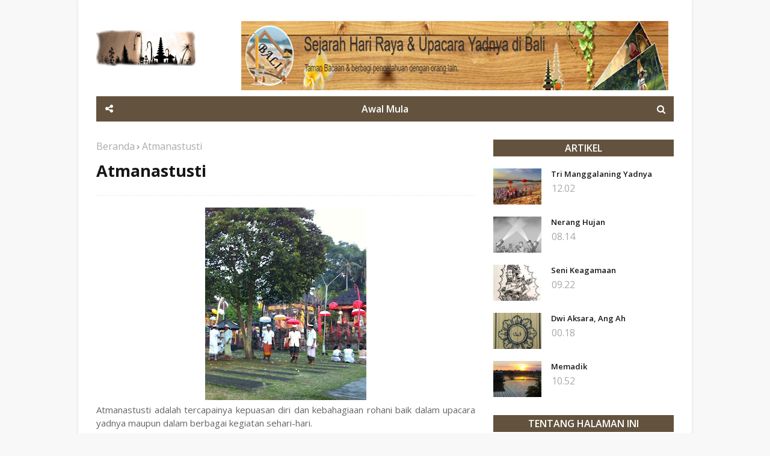

--- FILE ---
content_type: text/html; charset=utf-8
request_url: https://www.google.com/recaptcha/api2/aframe
body_size: 256
content:
<!DOCTYPE HTML><html><head><meta http-equiv="content-type" content="text/html; charset=UTF-8"></head><body><script nonce="oLCI8a1ovY3ihBApfNbrVw">/** Anti-fraud and anti-abuse applications only. See google.com/recaptcha */ try{var clients={'sodar':'https://pagead2.googlesyndication.com/pagead/sodar?'};window.addEventListener("message",function(a){try{if(a.source===window.parent){var b=JSON.parse(a.data);var c=clients[b['id']];if(c){var d=document.createElement('img');d.src=c+b['params']+'&rc='+(localStorage.getItem("rc::a")?sessionStorage.getItem("rc::b"):"");window.document.body.appendChild(d);sessionStorage.setItem("rc::e",parseInt(sessionStorage.getItem("rc::e")||0)+1);localStorage.setItem("rc::h",'1769009766167');}}}catch(b){}});window.parent.postMessage("_grecaptcha_ready", "*");}catch(b){}</script></body></html>